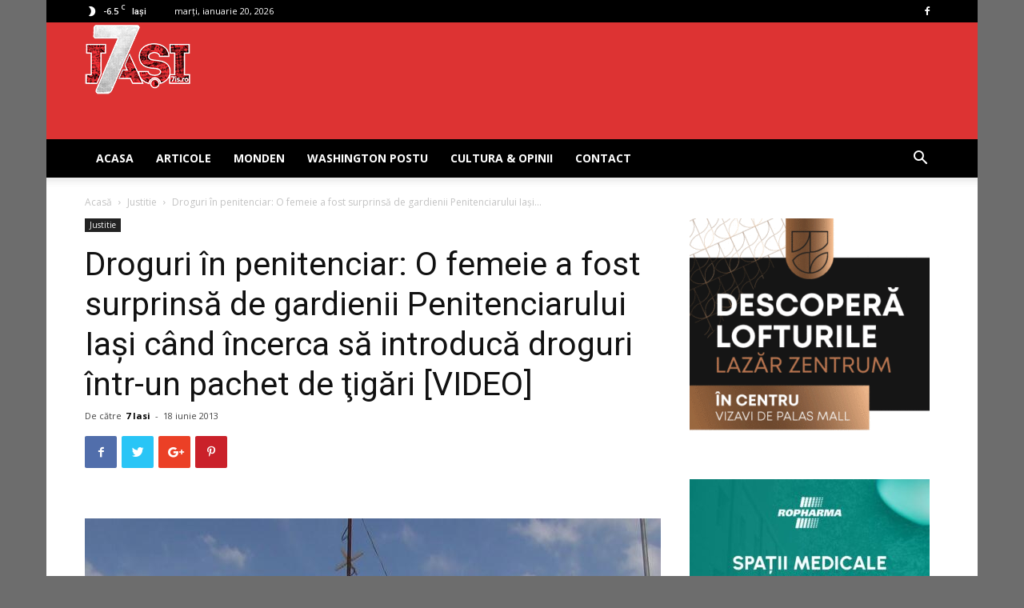

--- FILE ---
content_type: text/html; charset=UTF-8
request_url: https://www.7iasi.ro/o-femeie-a-fost-surprinsa-de-gardienii-penitenciarului-iasi-cand-incerca-sa-introduca-droguri-intr-un-pachet-de-tigari/
body_size: 19103
content:
<!doctype html >
<!--[if IE 8]>    <html class="ie8" lang="en"> <![endif]-->
<!--[if IE 9]>    <html class="ie9" lang="en"> <![endif]-->
<!--[if gt IE 8]><!--> <html lang="ro-RO"> <!--<![endif]-->
<head>
    <title>Droguri în penitenciar: O femeie a fost surprinsă de gardienii Penitenciarului Iaşi când încerca să introducă droguri într-un pachet de ţigări [VIDEO] | Stiri Iasi, anchete, investigatii, interviuri si satira politica</title>
    <meta charset="UTF-8" />
    <meta name="viewport" content="width=device-width, initial-scale=1.0">
    <link rel="pingback" href="" />
    <meta name='robots' content='max-image-preview:large' />
<link rel="icon" type="image/png" href="https://www.7iasi.ro/wp-content/uploads/2018/07/favicon.ico"><link rel='dns-prefetch' href='//www.googletagmanager.com' />
<link rel='dns-prefetch' href='//fonts.googleapis.com' />
<link rel='dns-prefetch' href='//pagead2.googlesyndication.com' />
<link rel="alternate" type="application/rss+xml" title="Stiri Iasi, anchete, investigatii, interviuri si satira politica &raquo; Flux" href="https://www.7iasi.ro/feed/" />
<link rel="alternate" type="application/rss+xml" title="Stiri Iasi, anchete, investigatii, interviuri si satira politica &raquo; Flux comentarii" href="https://www.7iasi.ro/comments/feed/" />
<link rel="alternate" type="application/rss+xml" title="Flux comentarii Stiri Iasi, anchete, investigatii, interviuri si satira politica &raquo; Droguri în penitenciar: O femeie a fost surprinsă de gardienii Penitenciarului Iaşi când încerca să introducă droguri într-un pachet de ţigări [VIDEO]" href="https://www.7iasi.ro/o-femeie-a-fost-surprinsa-de-gardienii-penitenciarului-iasi-cand-incerca-sa-introduca-droguri-intr-un-pachet-de-tigari/feed/" />
<link rel="alternate" title="oEmbed (JSON)" type="application/json+oembed" href="https://www.7iasi.ro/wp-json/oembed/1.0/embed?url=https%3A%2F%2Fwww.7iasi.ro%2Fo-femeie-a-fost-surprinsa-de-gardienii-penitenciarului-iasi-cand-incerca-sa-introduca-droguri-intr-un-pachet-de-tigari%2F" />
<link rel="alternate" title="oEmbed (XML)" type="text/xml+oembed" href="https://www.7iasi.ro/wp-json/oembed/1.0/embed?url=https%3A%2F%2Fwww.7iasi.ro%2Fo-femeie-a-fost-surprinsa-de-gardienii-penitenciarului-iasi-cand-incerca-sa-introduca-droguri-intr-un-pachet-de-tigari%2F&#038;format=xml" />
<style id='wp-img-auto-sizes-contain-inline-css' type='text/css'>
img:is([sizes=auto i],[sizes^="auto," i]){contain-intrinsic-size:3000px 1500px}
/*# sourceURL=wp-img-auto-sizes-contain-inline-css */
</style>
<style id='wp-emoji-styles-inline-css' type='text/css'>

	img.wp-smiley, img.emoji {
		display: inline !important;
		border: none !important;
		box-shadow: none !important;
		height: 1em !important;
		width: 1em !important;
		margin: 0 0.07em !important;
		vertical-align: -0.1em !important;
		background: none !important;
		padding: 0 !important;
	}
/*# sourceURL=wp-emoji-styles-inline-css */
</style>
<link rel='stylesheet' id='contact-form-7-css' href='https://www.7iasi.ro/wp-content/plugins/contact-form-7/includes/css/styles.css?ver=6.1.4' type='text/css' media='all' />
<link rel='stylesheet' id='google-fonts-style-css' href='https://fonts.googleapis.com/css?family=Open+Sans%3A300italic%2C400%2C400italic%2C600%2C600italic%2C700%7CRoboto%3A300%2C400%2C400italic%2C500%2C500italic%2C700%2C900&#038;ver=9.6.1' type='text/css' media='all' />
<link rel='stylesheet' id='js_composer_front-css' href='https://www.7iasi.ro/wp-content/plugins/js_composer/assets/css/js_composer.min.css?ver=5.7' type='text/css' media='all' />
<link rel='stylesheet' id='td-theme-css' href='https://www.7iasi.ro/wp-content/themes/Newspaper/style.css?ver=9.6.1' type='text/css' media='all' />
<script type="text/javascript" src="https://www.7iasi.ro/wp-includes/js/jquery/jquery.min.js?ver=3.7.1" id="jquery-core-js"></script>
<script type="text/javascript" src="https://www.7iasi.ro/wp-includes/js/jquery/jquery-migrate.min.js?ver=3.4.1" id="jquery-migrate-js"></script>

<!-- Google tag (gtag.js) snippet added by Site Kit -->
<!-- Google Analytics snippet added by Site Kit -->
<script type="text/javascript" src="https://www.googletagmanager.com/gtag/js?id=GT-K5MHSQH" id="google_gtagjs-js" async></script>
<script type="text/javascript" id="google_gtagjs-js-after">
/* <![CDATA[ */
window.dataLayer = window.dataLayer || [];function gtag(){dataLayer.push(arguments);}
gtag("set","linker",{"domains":["www.7iasi.ro"]});
gtag("js", new Date());
gtag("set", "developer_id.dZTNiMT", true);
gtag("config", "GT-K5MHSQH", {"googlesitekit_post_type":"post"});
//# sourceURL=google_gtagjs-js-after
/* ]]> */
</script>
<link rel="https://api.w.org/" href="https://www.7iasi.ro/wp-json/" /><link rel="alternate" title="JSON" type="application/json" href="https://www.7iasi.ro/wp-json/wp/v2/posts/1869" /><link rel="canonical" href="https://www.7iasi.ro/o-femeie-a-fost-surprinsa-de-gardienii-penitenciarului-iasi-cand-incerca-sa-introduca-droguri-intr-un-pachet-de-tigari/" />
<link rel='shortlink' href='https://www.7iasi.ro/?p=1869' />
<meta name="generator" content="Site Kit by Google 1.170.0" /><!--[if lt IE 9]><script src="https://cdnjs.cloudflare.com/ajax/libs/html5shiv/3.7.3/html5shiv.js"></script><![endif]-->
    
<!-- Google AdSense meta tags added by Site Kit -->
<meta name="google-adsense-platform-account" content="ca-host-pub-2644536267352236">
<meta name="google-adsense-platform-domain" content="sitekit.withgoogle.com">
<!-- End Google AdSense meta tags added by Site Kit -->
<meta name="generator" content="Powered by WPBakery Page Builder - drag and drop page builder for WordPress."/>
<!--[if lte IE 9]><link rel="stylesheet" type="text/css" href="https://www.7iasi.ro/wp-content/plugins/js_composer/assets/css/vc_lte_ie9.min.css" media="screen"><![endif]-->
<!-- Google AdSense snippet added by Site Kit -->
<script type="text/javascript" async="async" src="https://pagead2.googlesyndication.com/pagead/js/adsbygoogle.js?client=ca-pub-3501681879564842&amp;host=ca-host-pub-2644536267352236" crossorigin="anonymous"></script>

<!-- End Google AdSense snippet added by Site Kit -->

<!-- JS generated by theme -->

<script>
    
    

	    var tdBlocksArray = []; //here we store all the items for the current page

	    //td_block class - each ajax block uses a object of this class for requests
	    function tdBlock() {
		    this.id = '';
		    this.block_type = 1; //block type id (1-234 etc)
		    this.atts = '';
		    this.td_column_number = '';
		    this.td_current_page = 1; //
		    this.post_count = 0; //from wp
		    this.found_posts = 0; //from wp
		    this.max_num_pages = 0; //from wp
		    this.td_filter_value = ''; //current live filter value
		    this.is_ajax_running = false;
		    this.td_user_action = ''; // load more or infinite loader (used by the animation)
		    this.header_color = '';
		    this.ajax_pagination_infinite_stop = ''; //show load more at page x
	    }


        // td_js_generator - mini detector
        (function(){
            var htmlTag = document.getElementsByTagName("html")[0];

	        if ( navigator.userAgent.indexOf("MSIE 10.0") > -1 ) {
                htmlTag.className += ' ie10';
            }

            if ( !!navigator.userAgent.match(/Trident.*rv\:11\./) ) {
                htmlTag.className += ' ie11';
            }

	        if ( navigator.userAgent.indexOf("Edge") > -1 ) {
                htmlTag.className += ' ieEdge';
            }

            if ( /(iPad|iPhone|iPod)/g.test(navigator.userAgent) ) {
                htmlTag.className += ' td-md-is-ios';
            }

            var user_agent = navigator.userAgent.toLowerCase();
            if ( user_agent.indexOf("android") > -1 ) {
                htmlTag.className += ' td-md-is-android';
            }

            if ( -1 !== navigator.userAgent.indexOf('Mac OS X')  ) {
                htmlTag.className += ' td-md-is-os-x';
            }

            if ( /chrom(e|ium)/.test(navigator.userAgent.toLowerCase()) ) {
               htmlTag.className += ' td-md-is-chrome';
            }

            if ( -1 !== navigator.userAgent.indexOf('Firefox') ) {
                htmlTag.className += ' td-md-is-firefox';
            }

            if ( -1 !== navigator.userAgent.indexOf('Safari') && -1 === navigator.userAgent.indexOf('Chrome') ) {
                htmlTag.className += ' td-md-is-safari';
            }

            if( -1 !== navigator.userAgent.indexOf('IEMobile') ){
                htmlTag.className += ' td-md-is-iemobile';
            }

        })();




        var tdLocalCache = {};

        ( function () {
            "use strict";

            tdLocalCache = {
                data: {},
                remove: function (resource_id) {
                    delete tdLocalCache.data[resource_id];
                },
                exist: function (resource_id) {
                    return tdLocalCache.data.hasOwnProperty(resource_id) && tdLocalCache.data[resource_id] !== null;
                },
                get: function (resource_id) {
                    return tdLocalCache.data[resource_id];
                },
                set: function (resource_id, cachedData) {
                    tdLocalCache.remove(resource_id);
                    tdLocalCache.data[resource_id] = cachedData;
                }
            };
        })();

    
    
var td_viewport_interval_list=[{"limitBottom":767,"sidebarWidth":228},{"limitBottom":1018,"sidebarWidth":300},{"limitBottom":1140,"sidebarWidth":324}];
var td_animation_stack_effect="type1";
var tds_animation_stack=true;
var td_animation_stack_specific_selectors=".entry-thumb, img[class*=\"wp-image-\"], a.td-sml-link-to-image > img";
var td_animation_stack_general_selectors=".td-animation-stack .entry-thumb, .post .entry-thumb, .post img[class*=\"wp-image-\"], .post a.td-sml-link-to-image > img";
var td_ajax_url="https:\/\/www.7iasi.ro\/wp-admin\/admin-ajax.php?td_theme_name=Newspaper&v=9.6.1";
var td_get_template_directory_uri="https:\/\/www.7iasi.ro\/wp-content\/themes\/Newspaper";
var tds_snap_menu="smart_snap_always";
var tds_logo_on_sticky="show_header_logo";
var tds_header_style="";
var td_please_wait="V\u0103 rug\u0103m a\u0219tepta\u021bi...";
var td_email_user_pass_incorrect="Nume de utilizator sau parola incorect\u0103!";
var td_email_user_incorrect="Email sau nume de utilizator incorect!";
var td_email_incorrect="Email incorect!";
var tds_more_articles_on_post_enable="";
var tds_more_articles_on_post_time_to_wait="1";
var tds_more_articles_on_post_pages_distance_from_top=0;
var tds_theme_color_site_wide="#4db2ec";
var tds_smart_sidebar="enabled";
var tdThemeName="Newspaper";
var td_magnific_popup_translation_tPrev="\u00cenainte (Tasta direc\u021bionare st\u00e2nga)";
var td_magnific_popup_translation_tNext="\u00cenapoi (Tasta direc\u021bionare dreapta)";
var td_magnific_popup_translation_tCounter="%curr% din %total%";
var td_magnific_popup_translation_ajax_tError="Con\u021binutul de la %url% nu poate fi \u00eenc\u0103rcat.";
var td_magnific_popup_translation_image_tError="Imaginea #%curr% nu poate fi \u00eenc\u0103rcat\u0103.";
var tdDateNamesI18n={"month_names":["ianuarie","februarie","martie","aprilie","mai","iunie","iulie","august","septembrie","octombrie","noiembrie","decembrie"],"month_names_short":["ian.","feb.","mart.","apr.","mai","iun.","iul.","aug.","sept.","oct.","nov.","dec."],"day_names":["duminic\u0103","luni","mar\u021bi","miercuri","joi","vineri","s\u00e2mb\u0103t\u0103"],"day_names_short":["D","lun","mar","mie","J","vin","S"]};
var td_ad_background_click_link="";
var td_ad_background_click_target="";
</script>


<!-- Header style compiled by theme -->

<style>
    

body {
	background-color:#6d6d6d;
}
.block-title > span,
    .block-title > span > a,
    .block-title > a,
    .block-title > label,
    .widgettitle,
    .widgettitle:after,
    .td-trending-now-title,
    .td-trending-now-wrapper:hover .td-trending-now-title,
    .wpb_tabs li.ui-tabs-active a,
    .wpb_tabs li:hover a,
    .vc_tta-container .vc_tta-color-grey.vc_tta-tabs-position-top.vc_tta-style-classic .vc_tta-tabs-container .vc_tta-tab.vc_active > a,
    .vc_tta-container .vc_tta-color-grey.vc_tta-tabs-position-top.vc_tta-style-classic .vc_tta-tabs-container .vc_tta-tab:hover > a,
    .td_block_template_1 .td-related-title .td-cur-simple-item,
    .woocommerce .product .products h2:not(.woocommerce-loop-product__title),
    .td-subcat-filter .td-subcat-dropdown:hover .td-subcat-more,
    .td-weather-information:before,
    .td-weather-week:before,
    .td_block_exchange .td-exchange-header:before,
    .td-theme-wrap .td_block_template_3 .td-block-title > *,
    .td-theme-wrap .td_block_template_4 .td-block-title > *,
    .td-theme-wrap .td_block_template_7 .td-block-title > *,
    .td-theme-wrap .td_block_template_9 .td-block-title:after,
    .td-theme-wrap .td_block_template_10 .td-block-title::before,
    .td-theme-wrap .td_block_template_11 .td-block-title::before,
    .td-theme-wrap .td_block_template_11 .td-block-title::after,
    .td-theme-wrap .td_block_template_14 .td-block-title,
    .td-theme-wrap .td_block_template_15 .td-block-title:before,
    .td-theme-wrap .td_block_template_17 .td-block-title:before {
        background-color: #222222;
    }

    .woocommerce div.product .woocommerce-tabs ul.tabs li.active {
    	background-color: #222222 !important;
    }

    .block-title,
    .td_block_template_1 .td-related-title,
    .wpb_tabs .wpb_tabs_nav,
    .vc_tta-container .vc_tta-color-grey.vc_tta-tabs-position-top.vc_tta-style-classic .vc_tta-tabs-container,
    .woocommerce div.product .woocommerce-tabs ul.tabs:before,
    .td-theme-wrap .td_block_template_5 .td-block-title > *,
    .td-theme-wrap .td_block_template_17 .td-block-title,
    .td-theme-wrap .td_block_template_17 .td-block-title::before {
        border-color: #222222;
    }

    .td-theme-wrap .td_block_template_4 .td-block-title > *:before,
    .td-theme-wrap .td_block_template_17 .td-block-title::after {
        border-color: #222222 transparent transparent transparent;
    }
    
    .td-theme-wrap .td_block_template_4 .td-related-title .td-cur-simple-item:before {
        border-color: #222222 transparent transparent transparent !important;
    }

    
    .td-header-wrap .td-header-top-menu-full,
    .td-header-wrap .top-header-menu .sub-menu {
        background-color: #000000;
    }
    .td-header-style-8 .td-header-top-menu-full {
        background-color: transparent;
    }
    .td-header-style-8 .td-header-top-menu-full .td-header-top-menu {
        background-color: #000000;
        padding-left: 15px;
        padding-right: 15px;
    }

    .td-header-wrap .td-header-top-menu-full .td-header-top-menu,
    .td-header-wrap .td-header-top-menu-full {
        border-bottom: none;
    }


    
    .td-header-wrap .td-header-menu-wrap-full,
    .td-header-menu-wrap.td-affix,
    .td-header-style-3 .td-header-main-menu,
    .td-header-style-3 .td-affix .td-header-main-menu,
    .td-header-style-4 .td-header-main-menu,
    .td-header-style-4 .td-affix .td-header-main-menu,
    .td-header-style-8 .td-header-menu-wrap.td-affix,
    .td-header-style-8 .td-header-top-menu-full {
		background-color: #000000;
    }


    .td-boxed-layout .td-header-style-3 .td-header-menu-wrap,
    .td-boxed-layout .td-header-style-4 .td-header-menu-wrap,
    .td-header-style-3 .td_stretch_content .td-header-menu-wrap,
    .td-header-style-4 .td_stretch_content .td-header-menu-wrap {
    	background-color: #000000 !important;
    }


    @media (min-width: 1019px) {
        .td-header-style-1 .td-header-sp-recs,
        .td-header-style-1 .td-header-sp-logo {
            margin-bottom: 28px;
        }
    }

    @media (min-width: 768px) and (max-width: 1018px) {
        .td-header-style-1 .td-header-sp-recs,
        .td-header-style-1 .td-header-sp-logo {
            margin-bottom: 14px;
        }
    }

    .td-header-style-7 .td-header-top-menu {
        border-bottom: none;
    }
    
    
    
    .td-header-wrap .td-header-menu-wrap .sf-menu > li > a,
    .td-header-wrap .td-header-menu-social .td-social-icon-wrap a,
    .td-header-style-4 .td-header-menu-social .td-social-icon-wrap i,
    .td-header-style-5 .td-header-menu-social .td-social-icon-wrap i,
    .td-header-style-6 .td-header-menu-social .td-social-icon-wrap i,
    .td-header-style-12 .td-header-menu-social .td-social-icon-wrap i,
    .td-header-wrap .header-search-wrap #td-header-search-button .td-icon-search {
        color: #ffffff;
    }
    .td-header-wrap .td-header-menu-social + .td-search-wrapper #td-header-search-button:before {
      background-color: #ffffff;
    }
    
    
    .td-banner-wrap-full,
    .td-header-style-11 .td-logo-wrap-full {
        background-color: #dd3333;
    }

    .td-header-style-11 .td-logo-wrap-full {
        border-bottom: 0;
    }

    @media (min-width: 1019px) {
        .td-header-style-2 .td-header-sp-recs,
        .td-header-style-5 .td-a-rec-id-header > div,
        .td-header-style-5 .td-g-rec-id-header > .adsbygoogle,
        .td-header-style-6 .td-a-rec-id-header > div,
        .td-header-style-6 .td-g-rec-id-header > .adsbygoogle,
        .td-header-style-7 .td-a-rec-id-header > div,
        .td-header-style-7 .td-g-rec-id-header > .adsbygoogle,
        .td-header-style-8 .td-a-rec-id-header > div,
        .td-header-style-8 .td-g-rec-id-header > .adsbygoogle,
        .td-header-style-12 .td-a-rec-id-header > div,
        .td-header-style-12 .td-g-rec-id-header > .adsbygoogle {
            margin-bottom: 24px !important;
        }
    }

    @media (min-width: 768px) and (max-width: 1018px) {
        .td-header-style-2 .td-header-sp-recs,
        .td-header-style-5 .td-a-rec-id-header > div,
        .td-header-style-5 .td-g-rec-id-header > .adsbygoogle,
        .td-header-style-6 .td-a-rec-id-header > div,
        .td-header-style-6 .td-g-rec-id-header > .adsbygoogle,
        .td-header-style-7 .td-a-rec-id-header > div,
        .td-header-style-7 .td-g-rec-id-header > .adsbygoogle,
        .td-header-style-8 .td-a-rec-id-header > div,
        .td-header-style-8 .td-g-rec-id-header > .adsbygoogle,
        .td-header-style-12 .td-a-rec-id-header > div,
        .td-header-style-12 .td-g-rec-id-header > .adsbygoogle {
            margin-bottom: 14px !important;
        }
    }

     
    .td-footer-wrapper,
    .td-footer-wrapper .td_block_template_7 .td-block-title > *,
    .td-footer-wrapper .td_block_template_17 .td-block-title,
    .td-footer-wrapper .td-block-title-wrap .td-wrapper-pulldown-filter {
        background-color: #111111;
    }

    
    .td-footer-wrapper::before {
        background-size: cover;
    }

    
    .td-footer-wrapper::before {
        background-position: center center;
    }

    
    .td-footer-wrapper::before {
        opacity: 0.1;
    }
</style>



<script type="application/ld+json">
    {
        "@context": "http://schema.org",
        "@type": "BreadcrumbList",
        "itemListElement": [
            {
                "@type": "ListItem",
                "position": 1,
                "item": {
                    "@type": "WebSite",
                    "@id": "https://www.7iasi.ro/",
                    "name": "Acasă"
                }
            },
            {
                "@type": "ListItem",
                "position": 2,
                    "item": {
                    "@type": "WebPage",
                    "@id": "https://www.7iasi.ro/category/justitie/",
                    "name": "Justitie"
                }
            }
            ,{
                "@type": "ListItem",
                "position": 3,
                    "item": {
                    "@type": "WebPage",
                    "@id": "https://www.7iasi.ro/o-femeie-a-fost-surprinsa-de-gardienii-penitenciarului-iasi-cand-incerca-sa-introduca-droguri-intr-un-pachet-de-tigari/",
                    "name": "Droguri în penitenciar: O femeie a fost surprinsă de gardienii Penitenciarului Iaşi..."                                
                }
            }    
        ]
    }
</script>
		<style type="text/css" id="wp-custom-css">
			.td-a-rec-id-custom_ad_1 > div, .td-a-rec-id-custom_ad_2 > div, .td-a-rec-id-custom_ad_3 > div, .td-a-rec-id-custom_ad_4 > div, .td-a-rec-id-custom_ad_5 > div {
    margin-bottom: 5px;
		/*margin-bottom: 44px;*/
}
.td-header-style-1 .td-header-sp-logo img {
    max-height: 100px;
}
.td-header-style-1 .td-header-sp-logo {
    width: 214px;
    margin: 1px 1px 0 -40px;
    max-height: 100px;
}
img {
    max-width: 125%;
    height: auto;
}		</style>
		<noscript><style type="text/css"> .wpb_animate_when_almost_visible { opacity: 1; }</style></noscript>	<!-- Facebook Pixel Code -->
	<script>
	!function(f,b,e,v,n,t,s)
	{if(f.fbq)return;n=f.fbq=function(){n.callMethod?
	n.callMethod.apply(n,arguments):n.queue.push(arguments)};
	if(!f._fbq)f._fbq=n;n.push=n;n.loaded=!0;n.version='2.0';
	n.queue=[];t=b.createElement(e);t.async=!0;
	t.src=v;s=b.getElementsByTagName(e)[0];
	s.parentNode.insertBefore(t,s)}(window, document,'script',
	'https://connect.facebook.net/en_US/fbevents.js');
	fbq('init', '334742190880250');
	fbq('track', 'PageView');
	</script>
	<noscript><img height="1" width="1" style="display:none"
	src="https://www.facebook.com/tr?id=334742190880250&ev=PageView&noscript=1"
	/></noscript>
	<!-- End Facebook Pixel Code -->
</head>

<body class="wp-singular post-template-default single single-post postid-1869 single-format-standard wp-theme-Newspaper o-femeie-a-fost-surprinsa-de-gardienii-penitenciarului-iasi-cand-incerca-sa-introduca-droguri-intr-un-pachet-de-tigari global-block-template-1 wpb-js-composer js-comp-ver-5.7 vc_responsive td-animation-stack-type1 td-boxed-layout" itemscope="itemscope" itemtype="https://schema.org/WebPage">

        <div class="td-scroll-up"><i class="td-icon-menu-up"></i></div>
    
    <div class="td-menu-background"></div>
<div id="td-mobile-nav">
    <div class="td-mobile-container">
        <!-- mobile menu top section -->
        <div class="td-menu-socials-wrap">
            <!-- socials -->
            <div class="td-menu-socials">
                
        <span class="td-social-icon-wrap">
            <a target="_blank" href="https://www.facebook.com/7-IASI-211062256194413/" title="Facebook">
                <i class="td-icon-font td-icon-facebook"></i>
            </a>
        </span>            </div>
            <!-- close button -->
            <div class="td-mobile-close">
                <a href="#"><i class="td-icon-close-mobile"></i></a>
            </div>
        </div>

        <!-- login section -->
        
        <!-- menu section -->
        <div class="td-mobile-content">
            <div class="menu-header-menu-container"><ul id="menu-header-menu" class="td-mobile-main-menu"><li id="menu-item-310602" class="menu-item menu-item-type-custom menu-item-object-custom menu-item-first menu-item-310602"><a href="http://7iasi.ro">ACASA</a></li>
<li id="menu-item-310597" class="menu-item menu-item-type-post_type menu-item-object-page menu-item-310597"><a href="https://www.7iasi.ro/articole/">Articole</a></li>
<li id="menu-item-310598" class="menu-item menu-item-type-post_type menu-item-object-page menu-item-310598"><a href="https://www.7iasi.ro/monden/">Monden</a></li>
<li id="menu-item-310599" class="menu-item menu-item-type-post_type menu-item-object-page menu-item-310599"><a href="https://www.7iasi.ro/washington-postu/">Washington Postu</a></li>
<li id="menu-item-310600" class="menu-item menu-item-type-post_type menu-item-object-page menu-item-310600"><a href="https://www.7iasi.ro/cultura-opinii/">Cultura &#038; Opinii</a></li>
<li id="menu-item-310601" class="menu-item menu-item-type-post_type menu-item-object-page menu-item-310601"><a href="https://www.7iasi.ro/contact-7-iasi/">Contact</a></li>
</ul></div>        </div>
    </div>

    <!-- register/login section -->
    </div>    <div class="td-search-background"></div>
<div class="td-search-wrap-mob">
	<div class="td-drop-down-search" aria-labelledby="td-header-search-button">
		<form method="get" class="td-search-form" action="https://www.7iasi.ro/">
			<!-- close button -->
			<div class="td-search-close">
				<a href="#"><i class="td-icon-close-mobile"></i></a>
			</div>
			<div role="search" class="td-search-input">
				<span>Căutați</span>
				<input id="td-header-search-mob" type="text" value="" name="s" autocomplete="off" />
			</div>
		</form>
		<div id="td-aj-search-mob"></div>
	</div>
</div>

    <style>
        @media (max-width: 767px) {
            .td-header-desktop-wrap {
                display: none;
            }
        }
        @media (min-width: 767px) {
            .td-header-mobile-wrap {
                display: none;
            }
        }
    </style>
    
    <div id="td-outer-wrap" class="td-theme-wrap">
    
        
            <div class="tdc-header-wrap ">

            <!--
Header style 1
-->


<div class="td-header-wrap td-header-style-1 ">
    
    <div class="td-header-top-menu-full td-container-wrap ">
        <div class="td-container td-header-row td-header-top-menu">
            
    <div class="top-bar-style-1">
        
<div class="td-header-sp-top-menu">


	<!-- td weather source: cache -->		<div class="td-weather-top-widget" id="td_top_weather_uid">
			<i class="td-icons clear-sky-n"></i>
			<div class="td-weather-now" data-block-uid="td_top_weather_uid">
				<span class="td-big-degrees">-6.5</span>
				<span class="td-weather-unit">C</span>
			</div>
			<div class="td-weather-header">
				<div class="td-weather-city">Iași</div>
			</div>
		</div>
		        <div class="td_data_time">
            <div >

                marți, ianuarie 20, 2026
            </div>
        </div>
    </div>
        <div class="td-header-sp-top-widget">
    
    
        
        <span class="td-social-icon-wrap">
            <a target="_blank" href="https://www.facebook.com/7-IASI-211062256194413/" title="Facebook">
                <i class="td-icon-font td-icon-facebook"></i>
            </a>
        </span>    </div>    </div>

<!-- LOGIN MODAL -->
        </div>
    </div>

    <div class="td-banner-wrap-full td-logo-wrap-full td-container-wrap ">
        <div class="td-container td-header-row td-header-header">
            <div class="td-header-sp-logo">
                        <a class="td-main-logo" href="https://www.7iasi.ro/">
            <img class="td-retina-data" data-retina="https://www.7iasi.ro/wp-content/uploads/2018/07/sigla_7iasi_90.png" src="https://www.7iasi.ro/wp-content/uploads/2018/07/sigla_7iasi_90.png" alt=""/>
            <span class="td-visual-hidden">Stiri Iasi, anchete, investigatii, interviuri si satira politica</span>
        </a>
                </div>
                            <div class="td-header-sp-recs">
                    <div class="td-header-rec-wrap">
    <div class="td-a-rec td-a-rec-id-header  td_uid_1_696fca2bb8997_rand td_block_template_1">
<style>
/* custom css */
.td_uid_1_696fca2bb8997_rand.td-a-rec-img {
				    text-align: left;
				}
				.td_uid_1_696fca2bb8997_rand.td-a-rec-img img {
                    margin: 0 auto 0 0;
                }
</style><script data-cfasync="false" type="text/javascript" id="clever-core">
                                    /* <![CDATA[ */
                                    (function (document, window) {
                                        var a, c = document.createElement("script"), f = window.frameElement;

                                        c.id = "CleverCoreLoader75301";
                                        c.src = "https://scripts.cleverwebserver.com/59574b38d7844dad3c8d3ea8d7938c52.js";

                                        c.async = !0;
                                        c.type = "text/javascript";
                                        c.setAttribute("data-target", window.name || (f && f.getAttribute("id")));
                                        c.setAttribute("data-callback", "put-your-callback-function-here");
                                        c.setAttribute("data-callback-url-click", "put-your-click-macro-here");
                                        c.setAttribute("data-callback-url-view", "put-your-view-macro-here");

                                        try {
                                            a = parent.document.getElementsByTagName("script")[0] || document.getElementsByTagName("script")[0];
                                        } catch (e) {
                                            a = !1;
                                        }

                                        a || (a = document.getElementsByTagName("head")[0] || document.getElementsByTagName("body")[0]);
                                        a.parentNode.insertBefore(c, a);
                                    })(document, window);
                                    /* ]]> */
                                </script>

</div>
</div>                </div>
                    </div>
    </div>

    <div class="td-header-menu-wrap-full td-container-wrap ">
        
        <div class="td-header-menu-wrap td-header-gradient ">
            <div class="td-container td-header-row td-header-main-menu">
                <div id="td-header-menu" role="navigation">
    <div id="td-top-mobile-toggle"><a href="#"><i class="td-icon-font td-icon-mobile"></i></a></div>
    <div class="td-main-menu-logo td-logo-in-header">
        		<a class="td-mobile-logo td-sticky-header" href="https://www.7iasi.ro/">
			<img src="https://www.7iasi.ro/wp-content/uploads/2018/07/sigla_7iasi_90.png" alt=""/>
		</a>
			<a class="td-header-logo td-sticky-header" href="https://www.7iasi.ro/">
			<img class="td-retina-data" data-retina="https://www.7iasi.ro/wp-content/uploads/2018/07/sigla_7iasi_90.png" src="https://www.7iasi.ro/wp-content/uploads/2018/07/sigla_7iasi_90.png" alt=""/>
		</a>
	    </div>
    <div class="menu-header-menu-container"><ul id="menu-header-menu-1" class="sf-menu"><li class="menu-item menu-item-type-custom menu-item-object-custom menu-item-first td-menu-item td-normal-menu menu-item-310602"><a href="http://7iasi.ro">ACASA</a></li>
<li class="menu-item menu-item-type-post_type menu-item-object-page td-menu-item td-normal-menu menu-item-310597"><a href="https://www.7iasi.ro/articole/">Articole</a></li>
<li class="menu-item menu-item-type-post_type menu-item-object-page td-menu-item td-normal-menu menu-item-310598"><a href="https://www.7iasi.ro/monden/">Monden</a></li>
<li class="menu-item menu-item-type-post_type menu-item-object-page td-menu-item td-normal-menu menu-item-310599"><a href="https://www.7iasi.ro/washington-postu/">Washington Postu</a></li>
<li class="menu-item menu-item-type-post_type menu-item-object-page td-menu-item td-normal-menu menu-item-310600"><a href="https://www.7iasi.ro/cultura-opinii/">Cultura &#038; Opinii</a></li>
<li class="menu-item menu-item-type-post_type menu-item-object-page td-menu-item td-normal-menu menu-item-310601"><a href="https://www.7iasi.ro/contact-7-iasi/">Contact</a></li>
</ul></div></div>


    <div class="header-search-wrap">
        <div class="td-search-btns-wrap">
            <a id="td-header-search-button" href="#" role="button" class="dropdown-toggle " data-toggle="dropdown"><i class="td-icon-search"></i></a>
            <a id="td-header-search-button-mob" href="#" class="dropdown-toggle " data-toggle="dropdown"><i class="td-icon-search"></i></a>
        </div>

        <div class="td-drop-down-search" aria-labelledby="td-header-search-button">
            <form method="get" class="td-search-form" action="https://www.7iasi.ro/">
                <div role="search" class="td-head-form-search-wrap">
                    <input id="td-header-search" type="text" value="" name="s" autocomplete="off" /><input class="wpb_button wpb_btn-inverse btn" type="submit" id="td-header-search-top" value="Căutați" />
                </div>
            </form>
            <div id="td-aj-search"></div>
        </div>
    </div>
            </div>
        </div>
    </div>

</div>
            </div>

            
<div class="td-main-content-wrap td-container-wrap">

    <div class="td-container td-post-template-default ">
        <div class="td-crumb-container"><div class="entry-crumbs"><span><a title="" class="entry-crumb" href="https://www.7iasi.ro/">Acasă</a></span> <i class="td-icon-right td-bread-sep"></i> <span><a title="Vedeți toate articolele în Justitie" class="entry-crumb" href="https://www.7iasi.ro/category/justitie/">Justitie</a></span> <i class="td-icon-right td-bread-sep td-bred-no-url-last"></i> <span class="td-bred-no-url-last">Droguri în penitenciar: O femeie a fost surprinsă de gardienii Penitenciarului Iaşi...</span></div></div>

        <div class="td-pb-row">
                                    <div class="td-pb-span8 td-main-content" role="main">
                            <div class="td-ss-main-content">
                                
    <article id="post-1869" class="post-1869 post type-post status-publish format-standard has-post-thumbnail hentry category-justitie tag-droguri tag-femeie tag-iasi tag-penitenciar" itemscope itemtype="https://schema.org/Article">
        <div class="td-post-header">

            <ul class="td-category"><li class="entry-category"><a  href="https://www.7iasi.ro/category/justitie/">Justitie</a></li></ul>
            <header class="td-post-title">
                <h1 class="entry-title">Droguri în penitenciar: O femeie a fost surprinsă de gardienii Penitenciarului Iaşi când încerca să introducă droguri într-un pachet de ţigări [VIDEO]</h1>

                

                <div class="td-module-meta-info">
                    <div class="td-post-author-name"><div class="td-author-by">De către</div> <a href="https://www.7iasi.ro/author/andrei/">7 Iasi</a><div class="td-author-line"> - </div> </div>                    <span class="td-post-date td-post-date-no-dot"><time class="entry-date updated td-module-date" datetime="2013-06-18T14:02:24+00:00" >18 iunie 2013</time></span>                                                        </div>

            </header>

        </div>

        <div class="td-post-sharing-top"><div id="td_social_sharing_article_top" class="td-post-sharing td-ps-bg td-ps-notext td-post-sharing-style1 "><div class="td-post-sharing-visible"><a class="td-social-sharing-button td-social-sharing-button-js td-social-network td-social-facebook" href="https://www.facebook.com/sharer.php?u=https%3A%2F%2Fwww.7iasi.ro%2Fo-femeie-a-fost-surprinsa-de-gardienii-penitenciarului-iasi-cand-incerca-sa-introduca-droguri-intr-un-pachet-de-tigari%2F">
                                        <div class="td-social-but-icon"><i class="td-icon-facebook"></i></div>
                                        <div class="td-social-but-text">Facebook</div>
                                    </a><a class="td-social-sharing-button td-social-sharing-button-js td-social-network td-social-twitter" href="https://twitter.com/intent/tweet?text=Droguri+%C3%AEn+penitenciar%3A+O+femeie+a+fost+surprins%C4%83+de+gardienii+Penitenciarului+Ia%C5%9Fi+c%C3%A2nd+%C3%AEncerca+s%C4%83+introduc%C4%83+droguri+%C3%AEntr-un+pachet+de+%C5%A3ig%C4%83ri+%5BVIDEO%5D&url=https%3A%2F%2Fwww.7iasi.ro%2Fo-femeie-a-fost-surprinsa-de-gardienii-penitenciarului-iasi-cand-incerca-sa-introduca-droguri-intr-un-pachet-de-tigari%2F&via=Stiri+Iasi%2C+anchete%2C+investigatii%2C+interviuri+si+satira+politica">
                                        <div class="td-social-but-icon"><i class="td-icon-twitter"></i></div>
                                        <div class="td-social-but-text">Twitter</div>
                                    </a><a class="td-social-sharing-button td-social-sharing-button-js td-social-network td-social-googleplus" href="https://plus.google.com/share?url=https://www.7iasi.ro/o-femeie-a-fost-surprinsa-de-gardienii-penitenciarului-iasi-cand-incerca-sa-introduca-droguri-intr-un-pachet-de-tigari/">
                                        <div class="td-social-but-icon"><i class="td-icon-googleplus"></i></div>
                                        <div class="td-social-but-text">Google+</div>
                                    </a><a class="td-social-sharing-button td-social-sharing-button-js td-social-network td-social-pinterest" href="https://pinterest.com/pin/create/button/?url=https://www.7iasi.ro/o-femeie-a-fost-surprinsa-de-gardienii-penitenciarului-iasi-cand-incerca-sa-introduca-droguri-intr-un-pachet-de-tigari/&amp;media=&description=Droguri+%C3%AEn+penitenciar%3A+O+femeie+a+fost+surprins%C4%83+de+gardienii+Penitenciarului+Ia%C5%9Fi+c%C3%A2nd+%C3%AEncerca+s%C4%83+introduc%C4%83+droguri+%C3%AEntr-un+pachet+de+%C5%A3ig%C4%83ri+%5BVIDEO%5D">
                                        <div class="td-social-but-icon"><i class="td-icon-pinterest"></i></div>
                                        <div class="td-social-but-text">Pinterest</div>
                                    </a><a class="td-social-sharing-button td-social-sharing-button-js td-social-network td-social-whatsapp" href="whatsapp://send?text=Droguri+%C3%AEn+penitenciar%3A+O+femeie+a+fost+surprins%C4%83+de+gardienii+Penitenciarului+Ia%C5%9Fi+c%C3%A2nd+%C3%AEncerca+s%C4%83+introduc%C4%83+droguri+%C3%AEntr-un+pachet+de+%C5%A3ig%C4%83ri+%5BVIDEO%5D %0A%0A https://www.7iasi.ro/o-femeie-a-fost-surprinsa-de-gardienii-penitenciarului-iasi-cand-incerca-sa-introduca-droguri-intr-un-pachet-de-tigari/">
                                        <div class="td-social-but-icon"><i class="td-icon-whatsapp"></i></div>
                                        <div class="td-social-but-text">WhatsApp</div>
                                    </a></div><div class="td-social-sharing-hidden"><ul class="td-pulldown-filter-list"></ul><a class="td-social-sharing-button td-social-handler td-social-expand-tabs" href="#" data-block-uid="td_social_sharing_article_top">
                                    <div class="td-social-but-icon"><i class="td-icon-plus td-social-expand-tabs-icon"></i></div>
                                </a></div></div></div>

        <div class="td-post-content">

        <div class="td-post-featured-image"><a href="" data-caption=""><img width="" height="" class="entry-thumb td-modal-image" src="" alt="" title=""/></a></div>
        <p><img fetchpriority="high" decoding="async" class=" size-full wp-image-77070" src="https://www.7est.ro/wp-content/uploads/2013/06/k2_items_src_1247c616d35a18ca73146bfb1e85b713.jpg" alt="" width="720" height="576" /></p>
<h5>O ieşeanca a încercat să introducă droguri în Penitenciarul Iaşi. Femeia a fost depistata cu un pliculeţ în care se afla o substanţă vegetală de culoare maronie, ascuns într-un pachet de ţigări.</h5>
<p> </p>
<p>Conducerea instituţiei de detenţie a predat-o pe femeie ofiţerilor de la Crima Organizată. Totodată, persoană în cauză şi-a pierdut şi dreptul de a mai vizita pe cineva în stare de detenţie timp de şase luni.</p>
<p> </p>
<p>Femeia este cercetată de oamenii legii, după ce a încercat să introducă în unitatea de detenţie o substanţă maronie, ascunsă într-un pachet de ţigări. Conducerea Penitenciarului Iaşi a anunţat ofiţerii de la Biroul de Combatere a Criminalităţii Organizate Iaşi, bunurile confiscate fiind predate anchetatorilor, iar femeia şi-a pierdut dreptul de a face vizite în Penitenciar pentru o perioadă de 6 luni.</p>
<p> </p>
<p><img decoding="async" class=" size-full wp-image-77071" src="https://www.7est.ro/wp-content/uploads/2013/06/images_18%20iun%20catalin%20film%20penitenciar.JPG" border="0" alt="" width="615" height="426" /></p>
<p> </p>
<p>De la începutul acestui an şi până în prezent, acesta este al doilea incident înregistrat, ocazie cu care a fost prevenită introducerea în penitenciar a 2 punguţe ce conţineau substanţa vegetală de culoare verde, care au fost ulterior predate Biroului de Combatere a Criminalităţii Organizate Iaşi.</p>
<p> </p>
<p>{flvremote}http://www.iasitvlife.ro/data/_stiri_video/2013/06_iunie/18/DROGURI in penitenciar_D.flv<br />{/flvremote}</p>
        </div>


        <footer>
                        
            <div class="td-post-source-tags">
                                <ul class="td-tags td-post-small-box clearfix"><li><span>ETICHETE</span></li><li><a href="https://www.7iasi.ro/tag/droguri/">droguri</a></li><li><a href="https://www.7iasi.ro/tag/femeie/">femeie</a></li><li><a href="https://www.7iasi.ro/tag/iasi/">iasi</a></li><li><a href="https://www.7iasi.ro/tag/penitenciar/">penitenciar</a></li></ul>            </div>

            <div class="td-post-sharing-bottom"><div class="td-post-sharing-classic"><iframe frameBorder="0" src="https://www.facebook.com/plugins/like.php?href=https://www.7iasi.ro/o-femeie-a-fost-surprinsa-de-gardienii-penitenciarului-iasi-cand-incerca-sa-introduca-droguri-intr-un-pachet-de-tigari/&amp;layout=button_count&amp;show_faces=false&amp;width=105&amp;action=like&amp;colorscheme=light&amp;height=21" style="border:none; overflow:hidden; width:105px; height:21px; background-color:transparent;"></iframe></div><div id="td_social_sharing_article_bottom" class="td-post-sharing td-ps-bg td-ps-notext td-post-sharing-style1 "><div class="td-post-sharing-visible"><a class="td-social-sharing-button td-social-sharing-button-js td-social-network td-social-facebook" href="https://www.facebook.com/sharer.php?u=https%3A%2F%2Fwww.7iasi.ro%2Fo-femeie-a-fost-surprinsa-de-gardienii-penitenciarului-iasi-cand-incerca-sa-introduca-droguri-intr-un-pachet-de-tigari%2F">
                                        <div class="td-social-but-icon"><i class="td-icon-facebook"></i></div>
                                        <div class="td-social-but-text">Facebook</div>
                                    </a><a class="td-social-sharing-button td-social-sharing-button-js td-social-network td-social-twitter" href="https://twitter.com/intent/tweet?text=Droguri+%C3%AEn+penitenciar%3A+O+femeie+a+fost+surprins%C4%83+de+gardienii+Penitenciarului+Ia%C5%9Fi+c%C3%A2nd+%C3%AEncerca+s%C4%83+introduc%C4%83+droguri+%C3%AEntr-un+pachet+de+%C5%A3ig%C4%83ri+%5BVIDEO%5D&url=https%3A%2F%2Fwww.7iasi.ro%2Fo-femeie-a-fost-surprinsa-de-gardienii-penitenciarului-iasi-cand-incerca-sa-introduca-droguri-intr-un-pachet-de-tigari%2F&via=Stiri+Iasi%2C+anchete%2C+investigatii%2C+interviuri+si+satira+politica">
                                        <div class="td-social-but-icon"><i class="td-icon-twitter"></i></div>
                                        <div class="td-social-but-text">Twitter</div>
                                    </a><a class="td-social-sharing-button td-social-sharing-button-js td-social-network td-social-googleplus" href="https://plus.google.com/share?url=https://www.7iasi.ro/o-femeie-a-fost-surprinsa-de-gardienii-penitenciarului-iasi-cand-incerca-sa-introduca-droguri-intr-un-pachet-de-tigari/">
                                        <div class="td-social-but-icon"><i class="td-icon-googleplus"></i></div>
                                        <div class="td-social-but-text">Google+</div>
                                    </a><a class="td-social-sharing-button td-social-sharing-button-js td-social-network td-social-pinterest" href="https://pinterest.com/pin/create/button/?url=https://www.7iasi.ro/o-femeie-a-fost-surprinsa-de-gardienii-penitenciarului-iasi-cand-incerca-sa-introduca-droguri-intr-un-pachet-de-tigari/&amp;media=&description=Droguri+%C3%AEn+penitenciar%3A+O+femeie+a+fost+surprins%C4%83+de+gardienii+Penitenciarului+Ia%C5%9Fi+c%C3%A2nd+%C3%AEncerca+s%C4%83+introduc%C4%83+droguri+%C3%AEntr-un+pachet+de+%C5%A3ig%C4%83ri+%5BVIDEO%5D">
                                        <div class="td-social-but-icon"><i class="td-icon-pinterest"></i></div>
                                        <div class="td-social-but-text">Pinterest</div>
                                    </a><a class="td-social-sharing-button td-social-sharing-button-js td-social-network td-social-whatsapp" href="whatsapp://send?text=Droguri+%C3%AEn+penitenciar%3A+O+femeie+a+fost+surprins%C4%83+de+gardienii+Penitenciarului+Ia%C5%9Fi+c%C3%A2nd+%C3%AEncerca+s%C4%83+introduc%C4%83+droguri+%C3%AEntr-un+pachet+de+%C5%A3ig%C4%83ri+%5BVIDEO%5D %0A%0A https://www.7iasi.ro/o-femeie-a-fost-surprinsa-de-gardienii-penitenciarului-iasi-cand-incerca-sa-introduca-droguri-intr-un-pachet-de-tigari/">
                                        <div class="td-social-but-icon"><i class="td-icon-whatsapp"></i></div>
                                        <div class="td-social-but-text">WhatsApp</div>
                                    </a></div><div class="td-social-sharing-hidden"><ul class="td-pulldown-filter-list"></ul><a class="td-social-sharing-button td-social-handler td-social-expand-tabs" href="#" data-block-uid="td_social_sharing_article_bottom">
                                    <div class="td-social-but-icon"><i class="td-icon-plus td-social-expand-tabs-icon"></i></div>
                                </a></div></div></div>            <div class="td-block-row td-post-next-prev"><div class="td-block-span6 td-post-prev-post"><div class="td-post-next-prev-content"><span>Articolul precedent</span><a href="https://www.7iasi.ro/cain-si-abel-la-dobrovat-aburii-alcoolului-l-au-facut-pe-un-barbat-sa-si-ucida-fratele/">UPDATE. Cain şi Abel, la Dobrovăţ. Aburii alcoolului l-au făcut să bage cuţitul în propriul frate (VIDEO)</a></div></div><div class="td-next-prev-separator"></div><div class="td-block-span6 td-post-next-post"><div class="td-post-next-prev-content"><span>Articolul următor</span><a href="https://www.7iasi.ro/transport-de-urgenta-cu-elicopterul-smurd-la-o-tanara-insarcinata-arsa-in-explozia-unei-butelii/">Butelie periculoasa: Transport de urgenta cu elicopterul SMURD la o tanara insarcinata, arsa in explozia unei butelii</a></div></div></div>            <div class="author-box-wrap"><a href="https://www.7iasi.ro/author/andrei/"><img alt='' src='https://secure.gravatar.com/avatar/325c0e01c2befbf2b7495d034c053a76e94802eeb0ad6c1da5592d42afd71668?s=96&#038;d=mm&#038;r=g' srcset='https://secure.gravatar.com/avatar/325c0e01c2befbf2b7495d034c053a76e94802eeb0ad6c1da5592d42afd71668?s=192&#038;d=mm&#038;r=g 2x' class='avatar avatar-96 photo' height='96' width='96' decoding='async'/></a><div class="desc"><div class="td-author-name vcard author"><span class="fn"><a href="https://www.7iasi.ro/author/andrei/">7 Iasi</a></span></div><div class="td-author-description"></div><div class="td-author-social"></div><div class="clearfix"></div></div></div>	        <span class="td-page-meta" itemprop="author" itemscope itemtype="https://schema.org/Person"><meta itemprop="name" content="7 Iasi"></span><meta itemprop="datePublished" content="2013-06-18T14:02:24+00:00"><meta itemprop="dateModified" content="2013-06-18T14:02:24+03:00"><meta itemscope itemprop="mainEntityOfPage" itemType="https://schema.org/WebPage" itemid="https://www.7iasi.ro/o-femeie-a-fost-surprinsa-de-gardienii-penitenciarului-iasi-cand-incerca-sa-introduca-droguri-intr-un-pachet-de-tigari/"/><span class="td-page-meta" itemprop="publisher" itemscope itemtype="https://schema.org/Organization"><span class="td-page-meta" itemprop="logo" itemscope itemtype="https://schema.org/ImageObject"><meta itemprop="url" content="https://www.7iasi.ro/wp-content/uploads/2018/07/sigla_7iasi_90.png"></span><meta itemprop="name" content="Stiri Iasi, anchete, investigatii, interviuri si satira politica"></span><meta itemprop="headline " content="Droguri în penitenciar: O femeie a fost surprinsă de gardienii Penitenciarului Iaşi când încerca să introducă droguri într-un pachet de ţigări [VIDEO]">        </footer>

    </article> <!-- /.post -->

    <div class="td_block_wrap td_block_related_posts td_uid_3_696fca2bba27b_rand td_with_ajax_pagination td-pb-border-top td_block_template_1"  data-td-block-uid="td_uid_3_696fca2bba27b" ><script>var block_td_uid_3_696fca2bba27b = new tdBlock();
block_td_uid_3_696fca2bba27b.id = "td_uid_3_696fca2bba27b";
block_td_uid_3_696fca2bba27b.atts = '{"limit":6,"ajax_pagination":"next_prev","live_filter":"cur_post_same_categories","td_ajax_filter_type":"td_custom_related","class":"td_uid_3_696fca2bba27b_rand","td_column_number":3,"live_filter_cur_post_id":1869,"live_filter_cur_post_author":"4","block_template_id":"","header_color":"","ajax_pagination_infinite_stop":"","offset":"","td_ajax_preloading":"","td_filter_default_txt":"","td_ajax_filter_ids":"","el_class":"","color_preset":"","border_top":"","css":"","tdc_css":"","tdc_css_class":"td_uid_3_696fca2bba27b_rand","tdc_css_class_style":"td_uid_3_696fca2bba27b_rand_style"}';
block_td_uid_3_696fca2bba27b.td_column_number = "3";
block_td_uid_3_696fca2bba27b.block_type = "td_block_related_posts";
block_td_uid_3_696fca2bba27b.post_count = "6";
block_td_uid_3_696fca2bba27b.found_posts = "2849";
block_td_uid_3_696fca2bba27b.header_color = "";
block_td_uid_3_696fca2bba27b.ajax_pagination_infinite_stop = "";
block_td_uid_3_696fca2bba27b.max_num_pages = "475";
tdBlocksArray.push(block_td_uid_3_696fca2bba27b);
</script><h4 class="td-related-title td-block-title"><a id="td_uid_4_696fca2bbbe51" class="td-related-left td-cur-simple-item" data-td_filter_value="" data-td_block_id="td_uid_3_696fca2bba27b" href="#">ARTICOLE SIMILARE</a><a id="td_uid_5_696fca2bbbe54" class="td-related-right" data-td_filter_value="td_related_more_from_author" data-td_block_id="td_uid_3_696fca2bba27b" href="#">DE LA ACELAȘI AUTOR</a></h4><div id=td_uid_3_696fca2bba27b class="td_block_inner">

	<div class="td-related-row">

	<div class="td-related-span4">

        <div class="td_module_related_posts td-animation-stack td_mod_related_posts">
            <div class="td-module-image">
                <div class="td-module-thumb"><a href="https://www.7iasi.ro/director-din-ministerul-fondurilor-europene-acuzat-de-coruptie-si-conflict-de-interese-au-fost-sesizati-procurorii-dna/" rel="bookmark" class="td-image-wrap" title="Director din Ministerul Fondurilor Europene, acuzat de corupție și conflict de interese. Au fost sesizați procurorii DNA"><img class="entry-thumb" src="[data-uri]"alt="" title="Director din Ministerul Fondurilor Europene, acuzat de corupție și conflict de interese. Au fost sesizați procurorii DNA" data-type="image_tag" data-img-url="https://www.7iasi.ro/wp-content/uploads/2016/09/k2_items_src_a9c31e5549d18e7409d2d918f1f7ed5a-1-218x150.jpg"  width="218" height="150" /></a></div>                <a href="https://www.7iasi.ro/category/justitie/" class="td-post-category">Justitie</a>            </div>
            <div class="item-details">
                <h3 class="entry-title td-module-title"><a href="https://www.7iasi.ro/director-din-ministerul-fondurilor-europene-acuzat-de-coruptie-si-conflict-de-interese-au-fost-sesizati-procurorii-dna/" rel="bookmark" title="Director din Ministerul Fondurilor Europene, acuzat de corupție și conflict de interese. Au fost sesizați procurorii DNA">Director din Ministerul Fondurilor Europene, acuzat de corupție și conflict de interese. Au fost sesizați procurorii DNA</a></h3>            </div>
        </div>
        
	</div> <!-- ./td-related-span4 -->

	<div class="td-related-span4">

        <div class="td_module_related_posts td-animation-stack td_mod_related_posts">
            <div class="td-module-image">
                <div class="td-module-thumb"><a href="https://www.7iasi.ro/cristian-boureanu-s-a-ales-cu-dosar-penal-dupa-ce-si-a-fi-batut-fiica-in-masina/" rel="bookmark" class="td-image-wrap" title="Cristian Boureanu s-a ales cu dosar penal după ce și-a fi bătut fiica în mașină"><img class="entry-thumb" src="[data-uri]"alt="Foto: cancan.ro" title="Cristian Boureanu s-a ales cu dosar penal după ce și-a fi bătut fiica în mașină" data-type="image_tag" data-img-url="https://www.7iasi.ro/wp-content/uploads/2016/09/k2_items_src_61b46c4559b5829c2de84ee9913a8a96-1-218x150.jpg"  width="218" height="150" /></a></div>                <a href="https://www.7iasi.ro/category/justitie/" class="td-post-category">Justitie</a>            </div>
            <div class="item-details">
                <h3 class="entry-title td-module-title"><a href="https://www.7iasi.ro/cristian-boureanu-s-a-ales-cu-dosar-penal-dupa-ce-si-a-fi-batut-fiica-in-masina/" rel="bookmark" title="Cristian Boureanu s-a ales cu dosar penal după ce și-a fi bătut fiica în mașină">Cristian Boureanu s-a ales cu dosar penal după ce și-a fi bătut fiica în mașină</a></h3>            </div>
        </div>
        
	</div> <!-- ./td-related-span4 -->

	<div class="td-related-span4">

        <div class="td_module_related_posts td-animation-stack td_mod_related_posts">
            <div class="td-module-image">
                <div class="td-module-thumb"><a href="https://www.7iasi.ro/zeci-de-instante-si-parchete-din-romania-au-intrat-in-greva-din-cauza-discriminarilor-salariale/" rel="bookmark" class="td-image-wrap" title="Zeci de instanțe și parchete din România au intrat în grevă din cauza discriminărilor salariale"><img class="entry-thumb" src="[data-uri]"alt="" title="Zeci de instanțe și parchete din România au intrat în grevă din cauza discriminărilor salariale" data-type="image_tag" data-img-url="https://www.7iasi.ro/wp-content/uploads/2016/09/k2_items_src_daf5dd3d43b3943be6562383d7d4e52a-1-218x150.jpg"  width="218" height="150" /></a></div>                <a href="https://www.7iasi.ro/category/justitie/" class="td-post-category">Justitie</a>            </div>
            <div class="item-details">
                <h3 class="entry-title td-module-title"><a href="https://www.7iasi.ro/zeci-de-instante-si-parchete-din-romania-au-intrat-in-greva-din-cauza-discriminarilor-salariale/" rel="bookmark" title="Zeci de instanțe și parchete din România au intrat în grevă din cauza discriminărilor salariale">Zeci de instanțe și parchete din România au intrat în grevă din cauza discriminărilor salariale</a></h3>            </div>
        </div>
        
	</div> <!-- ./td-related-span4 --></div><!--./row-fluid-->

	<div class="td-related-row">

	<div class="td-related-span4">

        <div class="td_module_related_posts td-animation-stack td_mod_related_posts">
            <div class="td-module-image">
                <div class="td-module-thumb"><a href="https://www.7iasi.ro/fosta-sotie-si-parintii-lui-bogdan-olteanu-audiati-la-dna/" rel="bookmark" class="td-image-wrap" title="Fosta soție și părinții lui Bogdan Olteanu, audiați la DNA"><img class="entry-thumb" src="[data-uri]"alt="" title="Fosta soție și părinții lui Bogdan Olteanu, audiați la DNA" data-type="image_tag" data-img-url="https://www.7iasi.ro/wp-content/uploads/2016/09/k2_items_src_171179034380aa956bc87012d76cde1c-1-218x150.jpg"  width="218" height="150" /></a></div>                <a href="https://www.7iasi.ro/category/justitie/" class="td-post-category">Justitie</a>            </div>
            <div class="item-details">
                <h3 class="entry-title td-module-title"><a href="https://www.7iasi.ro/fosta-sotie-si-parintii-lui-bogdan-olteanu-audiati-la-dna/" rel="bookmark" title="Fosta soție și părinții lui Bogdan Olteanu, audiați la DNA">Fosta soție și părinții lui Bogdan Olteanu, audiați la DNA</a></h3>            </div>
        </div>
        
	</div> <!-- ./td-related-span4 -->

	<div class="td-related-span4">

        <div class="td_module_related_posts td-animation-stack td_mod_related_posts">
            <div class="td-module-image">
                <div class="td-module-thumb"><a href="https://www.7iasi.ro/cancerul-l-a-rapus-inainte-de-liberare-fostul-consilier-al-lui-sorin-frunzaverde-mort-in-puscarie/" rel="bookmark" class="td-image-wrap" title="Cancerul l-a răpus înainte de liberare. Fostul consilier al lui Sorin Frunzăverde, mort în pușcărie"><img class="entry-thumb" src="[data-uri]"alt="" title="Cancerul l-a răpus înainte de liberare. Fostul consilier al lui Sorin Frunzăverde, mort în pușcărie" data-type="image_tag" data-img-url="https://www.7iasi.ro/wp-content/uploads/2016/09/k2_items_src_fc4620c1a137d88d921cc3232e9c4a80-1-218x150.jpg"  width="218" height="150" /></a></div>                <a href="https://www.7iasi.ro/category/justitie/" class="td-post-category">Justitie</a>            </div>
            <div class="item-details">
                <h3 class="entry-title td-module-title"><a href="https://www.7iasi.ro/cancerul-l-a-rapus-inainte-de-liberare-fostul-consilier-al-lui-sorin-frunzaverde-mort-in-puscarie/" rel="bookmark" title="Cancerul l-a răpus înainte de liberare. Fostul consilier al lui Sorin Frunzăverde, mort în pușcărie">Cancerul l-a răpus înainte de liberare. Fostul consilier al lui Sorin Frunzăverde, mort în pușcărie</a></h3>            </div>
        </div>
        
	</div> <!-- ./td-related-span4 -->

	<div class="td-related-span4">

        <div class="td_module_related_posts td-animation-stack td_mod_related_posts">
            <div class="td-module-image">
                <div class="td-module-thumb"><a href="https://www.7iasi.ro/un-fost-puscarias-a-rapit-din-casa-si-a-violat-o-fetita-de-numai-11-ani-intr-o-padure-din-harghita/" rel="bookmark" class="td-image-wrap" title="Un fost pușcăriaș a răpit din casă și a violat o fetiță de numai 11 ani într-o pădure din Harghita"><img class="entry-thumb" src="[data-uri]"alt="Fotografie generic" title="Un fost pușcăriaș a răpit din casă și a violat o fetiță de numai 11 ani într-o pădure din Harghita" data-type="image_tag" data-img-url="https://www.7iasi.ro/wp-content/uploads/2016/09/k2_items_src_60e834de7d1ffe50e1447bc5acd2ed6f-1-218x150.jpg"  width="218" height="150" /></a></div>                <a href="https://www.7iasi.ro/category/justitie/" class="td-post-category">Justitie</a>            </div>
            <div class="item-details">
                <h3 class="entry-title td-module-title"><a href="https://www.7iasi.ro/un-fost-puscarias-a-rapit-din-casa-si-a-violat-o-fetita-de-numai-11-ani-intr-o-padure-din-harghita/" rel="bookmark" title="Un fost pușcăriaș a răpit din casă și a violat o fetiță de numai 11 ani într-o pădure din Harghita">Un fost pușcăriaș a răpit din casă și a violat o fetiță de numai 11 ani într-o pădure din Harghita</a></h3>            </div>
        </div>
        
	</div> <!-- ./td-related-span4 --></div><!--./row-fluid--></div><div class="td-next-prev-wrap"><a href="#" class="td-ajax-prev-page ajax-page-disabled" id="prev-page-td_uid_3_696fca2bba27b" data-td_block_id="td_uid_3_696fca2bba27b"><i class="td-icon-font td-icon-menu-left"></i></a><a href="#"  class="td-ajax-next-page" id="next-page-td_uid_3_696fca2bba27b" data-td_block_id="td_uid_3_696fca2bba27b"><i class="td-icon-font td-icon-menu-right"></i></a></div></div> <!-- ./block -->
	<div class="comments" id="comments">
        	<div id="respond" class="comment-respond">
		<h3 id="reply-title" class="comment-reply-title">LĂSAȚI UN MESAJ <small><a rel="nofollow" id="cancel-comment-reply-link" href="/o-femeie-a-fost-surprinsa-de-gardienii-penitenciarului-iasi-cand-incerca-sa-introduca-droguri-intr-un-pachet-de-tigari/#respond" style="display:none;">Renunțați la răspuns</a></small></h3><form action="https://www.7iasi.ro/wp-comments-post.php" method="post" id="commentform" class="comment-form"><input type="hidden" autocomplete="off" autocorrect="off" name="k-v-Gdrm-H-Co-h-Q-rl" value="" /><div class="clearfix"></div>
				<div class="comment-form-input-wrap td-form-comment">
					<textarea placeholder="Comentariu:" id="comment" name="comment" cols="45" rows="8" aria-required="true"></textarea>
					<div class="td-warning-comment">Please enter your comment!</div>
				</div>
		        <div class="comment-form-input-wrap td-form-author">
			            <input class="" id="author" name="author" placeholder="Nume:*" type="text" value="" size="30"  aria-required='true' />
			            <div class="td-warning-author">Please enter your name here</div>
			         </div>
<div class="comment-form-input-wrap td-form-email">
			            <input class="" id="email" name="email" placeholder="Email:*" type="text" value="" size="30"  aria-required='true' />
			            <div class="td-warning-email-error">You have entered an incorrect email address!</div>
			            <div class="td-warning-email">Please enter your email address here</div>
			         </div>
<div class="comment-form-input-wrap td-form-url">
			            <input class="" id="url" name="url" placeholder="Website:" type="text" value="" size="30" />
                     </div>
<p class="comment-form-cookies-consent"><input id="wp-comment-cookies-consent" name="wp-comment-cookies-consent" type="checkbox" value="yes" /><label for="wp-comment-cookies-consent">Save my name, email, and website in this browser for the next time I comment.</label></p>
<p class="form-submit"><input name="submit" type="submit" id="submit" class="submit" value="Trimiteți comentariu" /> <input type='hidden' name='comment_post_ID' value='1869' id='comment_post_ID' />
<input type='hidden' name='comment_parent' id='comment_parent' value='0' />
</p></form>	</div><!-- #respond -->
	    </div> <!-- /.content -->
                            </div>
                        </div>
                        <div class="td-pb-span4 td-main-sidebar" role="complementary">
                            <div class="td-ss-main-sidebar">
                                <div class="td-a-rec td-a-rec-id-custom_ad_5  td_uid_6_696fca2bbd3da_rand td_block_template_1">
<style>
/* custom css */
.td_uid_6_696fca2bbd3da_rand.td-a-rec-img {
				    text-align: left;
				}
				.td_uid_6_696fca2bbd3da_rand.td-a-rec-img img {
                    margin: 0 auto 0 0;
                }
</style><div class="td-all-devices"><a href="https://lazar-zentrum.ro/loft-uri-investitii-imobiliare-cu-randament-maxim/" target="_blank"><img src="https://www.7iasi.ro/wp-content/uploads/2024/05/dzv_380x380-e1715287435418.gif"/></a></div><br>
<div class="td-all-devices"><a href="https://medpark.ro/" target="_blank"><img src="https://www.7iasi.ro/wp-content/uploads/2025/11/259ad8ee-1c07-4935-9cd5-920650c355d4-e1762204365600.jpeg"/></a></div><br>
<div class="td-all-devices"><a href="https://rosetti.com.ro/" target="_blank"><img src="https://www.7iasi.ro/wp-content/uploads/2024/07/rosetti1.jpg"/></a></div><br>
<div class="td-all-devices"><a href="https://www.facebook.com/zuzulandiasi" target="_blank"><img src="https://www.7iasi.ro/wp-content/uploads/2025/10/ZUZULAND-e1761689671878.png"/></a></div><br>
<div class="td-all-devices"><a href="https://tr-millennium.ro/" target="_blank"><img src="https://www.7iasi.ro/wp-content/uploads/pub/gif_tr_millennium.gif"/></a></div><br>
<div class="td-all-devices"><a href="https://conestevolution.ro/" target="_blank"><img src="https://www.7iasi.ro/wp-content/uploads/pub/conest_evolution.gif"/></a></div><br>
<div class="td-all-devices"><a href="https://mallauto.testergrup.ro/hyundai/hyundai-kona-electric-1" target="_blank"><img src="https://www.7iasi.ro/wp-content/uploads/2024/04/300x250_ke-1.png"/></a></div><br>
<div class="td-all-devices"><a href="https://mallauto.testergrup.ro/evenimente/Noul-Mercedes-Benz-GLA" target="_blank"><img src="https://www.7iasi.ro/wp-content/uploads/2024/04/presa_online.jpg"/></a></div><br>
<div class="td-all-devices"><a <div class="td-all-devices"><a href="https://www.antibiotice.ro/" target="_blank"><img src="https://www.7iasi.ro/wp-content/uploads/2025/12/Atb-70-ani-300x300px.gif"/></a></div><br>

</div>                            </div>
                        </div>
                            </div> <!-- /.td-pb-row -->
    </div> <!-- /.td-container -->
</div> <!-- /.td-main-content-wrap -->

<!-- Instagram -->




	<!-- Footer -->
	<div class="td-footer-wrapper td-footer-container td-container-wrap ">
    <div class="td-container">

	    <div class="td-pb-row">
		    <div class="td-pb-span12">
                		    </div>
	    </div>

        <div class="td-pb-row">

            <div class="td-pb-span8">
                            </div>

            <div class="td-pb-span4">
                <aside class="widget_text td_block_template_1 widget widget_custom_html"><h4 class="block-title"><span>LINK-URI UTILE</span></h4><div class="textwidget custom-html-widget"><a href="http://www.forumvideochat.com/">Videochat Iasi</a><br>
<!-- <a href="https://videochatsuceava.ro/">Videochat Suceava</a><br>
<a href="https://www.weider.ro/">Nutritie sportiva</a><br>
<a href="https://www.weider.ro/">Proteine si suplimente</a><br>
<a href="https://vixenstudio.net/">Locuri de munca Iasi</a><br>
<a href="https://anuntuldeiasi.ro/">Anunturi Iasi</a>--></div></aside>            </div>

        </div>
    </div>
</div>
	<!-- Sub Footer -->
	    <div class="td-sub-footer-container td-container-wrap ">
        <div class="td-container">
            <div class="td-pb-row">
                <div class="td-pb-span td-sub-footer-menu">
                    <div class="menu-td-demo-footer-menu-container"><ul id="menu-td-demo-footer-menu" class="td-subfooter-menu"><li id="menu-item-217821" class="menu-item menu-item-type-post_type menu-item-object-page menu-item-first td-menu-item td-normal-menu menu-item-217821"><a href="https://www.7iasi.ro/cultura-opinii/">Cultura &#038; Opinii</a></li>
<li id="menu-item-217935" class="menu-item menu-item-type-post_type menu-item-object-page td-menu-item td-normal-menu menu-item-217935"><a href="https://www.7iasi.ro/washington-postu/">Washington Postu</a></li>
<li id="menu-item-217939" class="menu-item menu-item-type-post_type menu-item-object-page td-menu-item td-normal-menu menu-item-217939"><a href="https://www.7iasi.ro/monden/">Monden</a></li>
<li id="menu-item-218792" class="menu-item menu-item-type-post_type menu-item-object-page td-menu-item td-normal-menu menu-item-218792"><a href="https://www.7iasi.ro/interviu/">Interviuri</a></li>
<li id="menu-item-218797" class="menu-item menu-item-type-post_type menu-item-object-page td-menu-item td-normal-menu menu-item-218797"><a href="https://www.7iasi.ro/7iasi-fara-tva/">7 Iasi fara TVA</a></li>
<li id="menu-item-218930" class="menu-item menu-item-type-post_type menu-item-object-page td-menu-item td-normal-menu menu-item-218930"><a href="https://www.7iasi.ro/articole/">Articole</a></li>
</ul></div>                </div>

                <div class="td-pb-span td-sub-footer-copy">
                    &copy; 2018 - 7iasi -Stiri online                </div>
            </div>
        </div>
    </div>


</div><!--close td-outer-wrap-->

<script type="speculationrules">
{"prefetch":[{"source":"document","where":{"and":[{"href_matches":"/*"},{"not":{"href_matches":["/wp-*.php","/wp-admin/*","/wp-content/uploads/*","/wp-content/*","/wp-content/plugins/*","/wp-content/themes/Newspaper/*","/*\\?(.+)"]}},{"not":{"selector_matches":"a[rel~=\"nofollow\"]"}},{"not":{"selector_matches":".no-prefetch, .no-prefetch a"}}]},"eagerness":"conservative"}]}
</script>


    <!--

        Theme: Newspaper by tagDiv.com 2019
        Version: 9.6.1 (rara)
        Deploy mode: deploy
        
        uid: 696fca2bbdc57
    -->

    <script type="text/javascript">!function(t,e){"use strict";function n(){if(!a){a=!0;for(var t=0;t<d.length;t++)d[t].fn.call(window,d[t].ctx);d=[]}}function o(){"complete"===document.readyState&&n()}t=t||"docReady",e=e||window;var d=[],a=!1,c=!1;e[t]=function(t,e){return a?void setTimeout(function(){t(e)},1):(d.push({fn:t,ctx:e}),void("complete"===document.readyState||!document.attachEvent&&"interactive"===document.readyState?setTimeout(n,1):c||(document.addEventListener?(document.addEventListener("DOMContentLoaded",n,!1),window.addEventListener("load",n,!1)):(document.attachEvent("onreadystatechange",o),window.attachEvent("onload",n)),c=!0)))}}("wpBruiserDocReady",window);
			(function(){var wpbrLoader = (function(){var g=document,b=g.createElement('script'),c=g.scripts[0];b.async=1;b.src='https://www.7iasi.ro/?gdbc-client=3.1.43-'+(new Date()).getTime();c.parentNode.insertBefore(b,c);});wpBruiserDocReady(wpbrLoader);window.onunload=function(){};window.addEventListener('pageshow',function(event){if(event.persisted){(typeof window.WPBruiserClient==='undefined')?wpbrLoader():window.WPBruiserClient.requestTokens();}},false);})();
</script><script type="text/javascript" src="https://www.7iasi.ro/wp-includes/js/dist/hooks.min.js?ver=dd5603f07f9220ed27f1" id="wp-hooks-js"></script>
<script type="text/javascript" src="https://www.7iasi.ro/wp-includes/js/dist/i18n.min.js?ver=c26c3dc7bed366793375" id="wp-i18n-js"></script>
<script type="text/javascript" id="wp-i18n-js-after">
/* <![CDATA[ */
wp.i18n.setLocaleData( { 'text direction\u0004ltr': [ 'ltr' ] } );
//# sourceURL=wp-i18n-js-after
/* ]]> */
</script>
<script type="text/javascript" src="https://www.7iasi.ro/wp-content/plugins/contact-form-7/includes/swv/js/index.js?ver=6.1.4" id="swv-js"></script>
<script type="text/javascript" id="contact-form-7-js-translations">
/* <![CDATA[ */
( function( domain, translations ) {
	var localeData = translations.locale_data[ domain ] || translations.locale_data.messages;
	localeData[""].domain = domain;
	wp.i18n.setLocaleData( localeData, domain );
} )( "contact-form-7", {"translation-revision-date":"2025-12-08 09:44:09+0000","generator":"GlotPress\/4.0.3","domain":"messages","locale_data":{"messages":{"":{"domain":"messages","plural-forms":"nplurals=3; plural=(n == 1) ? 0 : ((n == 0 || n % 100 >= 2 && n % 100 <= 19) ? 1 : 2);","lang":"ro"},"This contact form is placed in the wrong place.":["Acest formular de contact este plasat \u00eentr-un loc gre\u0219it."],"Error:":["Eroare:"]}},"comment":{"reference":"includes\/js\/index.js"}} );
//# sourceURL=contact-form-7-js-translations
/* ]]> */
</script>
<script type="text/javascript" id="contact-form-7-js-before">
/* <![CDATA[ */
var wpcf7 = {
    "api": {
        "root": "https:\/\/www.7iasi.ro\/wp-json\/",
        "namespace": "contact-form-7\/v1"
    }
};
//# sourceURL=contact-form-7-js-before
/* ]]> */
</script>
<script type="text/javascript" src="https://www.7iasi.ro/wp-content/plugins/contact-form-7/includes/js/index.js?ver=6.1.4" id="contact-form-7-js"></script>
<script type="text/javascript" src="https://www.7iasi.ro/wp-content/themes/Newspaper/js/tagdiv_theme.min.js?ver=9.6.1" id="td-site-min-js"></script>
<script type="text/javascript" src="https://www.7iasi.ro/wp-includes/js/comment-reply.min.js?ver=ba0935e1f7d60b898d7cdc33a2aa2f09" id="comment-reply-js" async="async" data-wp-strategy="async" fetchpriority="low"></script>
<script id="wp-emoji-settings" type="application/json">
{"baseUrl":"https://s.w.org/images/core/emoji/17.0.2/72x72/","ext":".png","svgUrl":"https://s.w.org/images/core/emoji/17.0.2/svg/","svgExt":".svg","source":{"concatemoji":"https://www.7iasi.ro/wp-includes/js/wp-emoji-release.min.js?ver=ba0935e1f7d60b898d7cdc33a2aa2f09"}}
</script>
<script type="module">
/* <![CDATA[ */
/*! This file is auto-generated */
const a=JSON.parse(document.getElementById("wp-emoji-settings").textContent),o=(window._wpemojiSettings=a,"wpEmojiSettingsSupports"),s=["flag","emoji"];function i(e){try{var t={supportTests:e,timestamp:(new Date).valueOf()};sessionStorage.setItem(o,JSON.stringify(t))}catch(e){}}function c(e,t,n){e.clearRect(0,0,e.canvas.width,e.canvas.height),e.fillText(t,0,0);t=new Uint32Array(e.getImageData(0,0,e.canvas.width,e.canvas.height).data);e.clearRect(0,0,e.canvas.width,e.canvas.height),e.fillText(n,0,0);const a=new Uint32Array(e.getImageData(0,0,e.canvas.width,e.canvas.height).data);return t.every((e,t)=>e===a[t])}function p(e,t){e.clearRect(0,0,e.canvas.width,e.canvas.height),e.fillText(t,0,0);var n=e.getImageData(16,16,1,1);for(let e=0;e<n.data.length;e++)if(0!==n.data[e])return!1;return!0}function u(e,t,n,a){switch(t){case"flag":return n(e,"\ud83c\udff3\ufe0f\u200d\u26a7\ufe0f","\ud83c\udff3\ufe0f\u200b\u26a7\ufe0f")?!1:!n(e,"\ud83c\udde8\ud83c\uddf6","\ud83c\udde8\u200b\ud83c\uddf6")&&!n(e,"\ud83c\udff4\udb40\udc67\udb40\udc62\udb40\udc65\udb40\udc6e\udb40\udc67\udb40\udc7f","\ud83c\udff4\u200b\udb40\udc67\u200b\udb40\udc62\u200b\udb40\udc65\u200b\udb40\udc6e\u200b\udb40\udc67\u200b\udb40\udc7f");case"emoji":return!a(e,"\ud83e\u1fac8")}return!1}function f(e,t,n,a){let r;const o=(r="undefined"!=typeof WorkerGlobalScope&&self instanceof WorkerGlobalScope?new OffscreenCanvas(300,150):document.createElement("canvas")).getContext("2d",{willReadFrequently:!0}),s=(o.textBaseline="top",o.font="600 32px Arial",{});return e.forEach(e=>{s[e]=t(o,e,n,a)}),s}function r(e){var t=document.createElement("script");t.src=e,t.defer=!0,document.head.appendChild(t)}a.supports={everything:!0,everythingExceptFlag:!0},new Promise(t=>{let n=function(){try{var e=JSON.parse(sessionStorage.getItem(o));if("object"==typeof e&&"number"==typeof e.timestamp&&(new Date).valueOf()<e.timestamp+604800&&"object"==typeof e.supportTests)return e.supportTests}catch(e){}return null}();if(!n){if("undefined"!=typeof Worker&&"undefined"!=typeof OffscreenCanvas&&"undefined"!=typeof URL&&URL.createObjectURL&&"undefined"!=typeof Blob)try{var e="postMessage("+f.toString()+"("+[JSON.stringify(s),u.toString(),c.toString(),p.toString()].join(",")+"));",a=new Blob([e],{type:"text/javascript"});const r=new Worker(URL.createObjectURL(a),{name:"wpTestEmojiSupports"});return void(r.onmessage=e=>{i(n=e.data),r.terminate(),t(n)})}catch(e){}i(n=f(s,u,c,p))}t(n)}).then(e=>{for(const n in e)a.supports[n]=e[n],a.supports.everything=a.supports.everything&&a.supports[n],"flag"!==n&&(a.supports.everythingExceptFlag=a.supports.everythingExceptFlag&&a.supports[n]);var t;a.supports.everythingExceptFlag=a.supports.everythingExceptFlag&&!a.supports.flag,a.supports.everything||((t=a.source||{}).concatemoji?r(t.concatemoji):t.wpemoji&&t.twemoji&&(r(t.twemoji),r(t.wpemoji)))});
//# sourceURL=https://www.7iasi.ro/wp-includes/js/wp-emoji-loader.min.js
/* ]]> */
</script>

<!-- JS generated by theme -->

<script>
    

			
				jQuery().ready(function () {
					tdWeather.addItem({"block_uid":"td_top_weather_uid","location":"Iasi, RO","api_location":"Ia\u0219i","api_language":"ro","api_key":"2663ac8defa4c3a6e2c6b31875d4fada","today_icon":"clear-sky-n","today_icon_text":"cer senin","today_temp":[-6.5,20.199999999999999289457264239899814128875732421875],"today_humidity":75,"today_wind_speed":[3.100000000000000088817841970012523233890533447265625,1.899999999999999911182158029987476766109466552734375],"today_min":[-7,19.39999999999999857891452847979962825775146484375],"today_max":[-5.70000000000000017763568394002504646778106689453125,21.800000000000000710542735760100185871124267578125],"today_clouds":0,"current_unit":0,"forecast":[{"timestamp":1768932000,"day_name":"mar","day_temp":[-7,20],"owm_day_index":0},{"timestamp":1768953600,"day_name":"mie","day_temp":[1,35],"owm_day_index":2},{"timestamp":1769040000,"day_name":"J","day_temp":[3,37],"owm_day_index":10},{"timestamp":1769126400,"day_name":"vin","day_temp":[1,33],"owm_day_index":18},{"timestamp":1769212800,"day_name":"S","day_temp":[2,35],"owm_day_index":26},{"timestamp":1769299200,"day_name":"D","day_temp":[-2,28],"owm_day_index":34}]});
				});
			
			

                jQuery().ready(function jQuery_ready() {
                    tdAjaxCount.tdGetViewsCountsAjax("post","[1869]");
                });
            

	

		(function(){
			var html_jquery_obj = jQuery('html');

			if (html_jquery_obj.length && (html_jquery_obj.is('.ie8') || html_jquery_obj.is('.ie9'))) {

				var path = 'https://www.7iasi.ro/wp-content/themes/Newspaper/style.css';

				jQuery.get(path, function(data) {

					var str_split_separator = '#td_css_split_separator';
					var arr_splits = data.split(str_split_separator);
					var arr_length = arr_splits.length;

					if (arr_length > 1) {

						var dir_path = 'https://www.7iasi.ro/wp-content/themes/Newspaper';
						var splited_css = '';

						for (var i = 0; i < arr_length; i++) {
							if (i > 0) {
								arr_splits[i] = str_split_separator + ' ' + arr_splits[i];
							}
							//jQuery('head').append('<style>' + arr_splits[i] + '</style>');

							var formated_str = arr_splits[i].replace(/\surl\(\'(?!data\:)/gi, function regex_function(str) {
								return ' url(\'' + dir_path + '/' + str.replace(/url\(\'/gi, '').replace(/^\s+|\s+$/gm,'');
							});

							splited_css += "<style>" + formated_str + "</style>";
						}

						var td_theme_css = jQuery('link#td-theme-css');

						if (td_theme_css.length) {
							td_theme_css.after(splited_css);
						}
					}
				});
			}
		})();

	
	
</script>


</body>
</html>

--- FILE ---
content_type: text/html; charset=UTF-8
request_url: https://www.7iasi.ro/wp-admin/admin-ajax.php?td_theme_name=Newspaper&v=9.6.1
body_size: -142
content:
{"1869":135}

--- FILE ---
content_type: text/html; charset=utf-8
request_url: https://www.google.com/recaptcha/api2/aframe
body_size: 267
content:
<!DOCTYPE HTML><html><head><meta http-equiv="content-type" content="text/html; charset=UTF-8"></head><body><script nonce="l1hXP5s1EbuCIt848MEjBg">/** Anti-fraud and anti-abuse applications only. See google.com/recaptcha */ try{var clients={'sodar':'https://pagead2.googlesyndication.com/pagead/sodar?'};window.addEventListener("message",function(a){try{if(a.source===window.parent){var b=JSON.parse(a.data);var c=clients[b['id']];if(c){var d=document.createElement('img');d.src=c+b['params']+'&rc='+(localStorage.getItem("rc::a")?sessionStorage.getItem("rc::b"):"");window.document.body.appendChild(d);sessionStorage.setItem("rc::e",parseInt(sessionStorage.getItem("rc::e")||0)+1);localStorage.setItem("rc::h",'1768933935919');}}}catch(b){}});window.parent.postMessage("_grecaptcha_ready", "*");}catch(b){}</script></body></html>